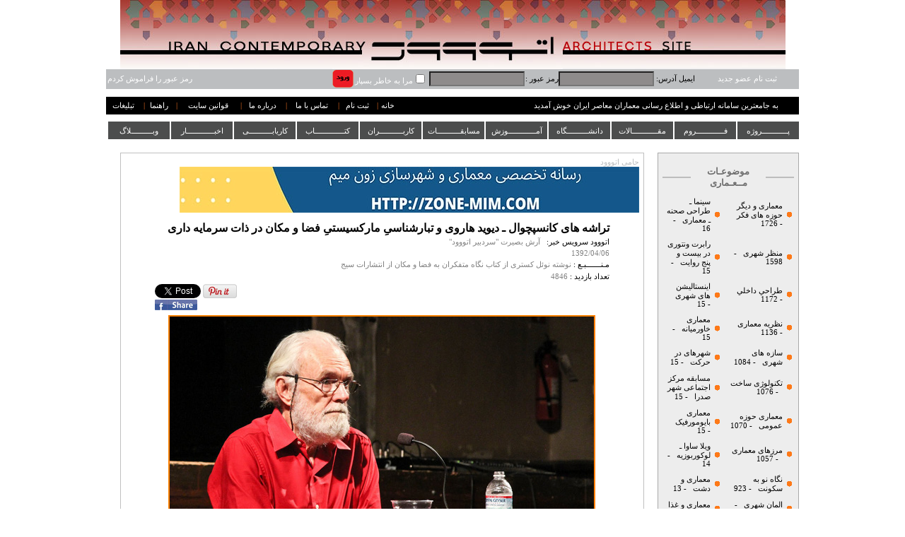

--- FILE ---
content_type: text/html; charset=utf-8
request_url: https://accounts.google.com/o/oauth2/postmessageRelay?parent=https%3A%2F%2Fetoood.com&jsh=m%3B%2F_%2Fscs%2Fabc-static%2F_%2Fjs%2Fk%3Dgapi.lb.en.2kN9-TZiXrM.O%2Fd%3D1%2Frs%3DAHpOoo_B4hu0FeWRuWHfxnZ3V0WubwN7Qw%2Fm%3D__features__
body_size: 159
content:
<!DOCTYPE html><html><head><title></title><meta http-equiv="content-type" content="text/html; charset=utf-8"><meta http-equiv="X-UA-Compatible" content="IE=edge"><meta name="viewport" content="width=device-width, initial-scale=1, minimum-scale=1, maximum-scale=1, user-scalable=0"><script src='https://ssl.gstatic.com/accounts/o/2580342461-postmessagerelay.js' nonce="nowedcASFP0bOTUfH0R68g"></script></head><body><script type="text/javascript" src="https://apis.google.com/js/rpc:shindig_random.js?onload=init" nonce="nowedcASFP0bOTUfH0R68g"></script></body></html>